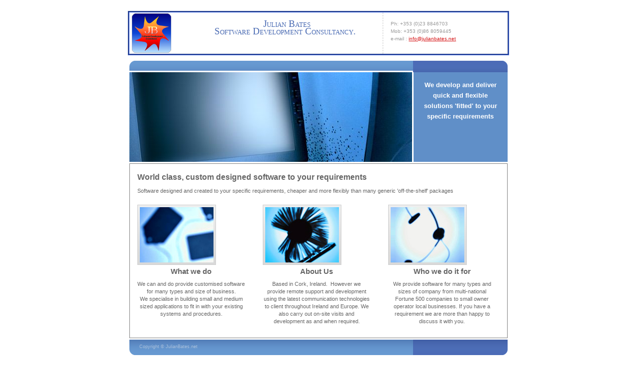

--- FILE ---
content_type: text/html; charset=utf-8
request_url: http://julianbates.net/default.aspx
body_size: 4630
content:

<!DOCTYPE html PUBLIC "-//W3C//DTD XHTML 1.0 Transitional//EN" "http://www.w3.org/TR/xhtml1/DTD/xhtml1-transitional.dtd">
<html xmlns="http://www.w3.org/1999/xhtml">
<head id="Head1"><meta http-equiv="Content-Type" content="text/html; charset=iso-8859-1" /><meta name="generator" content="Microsoft Visual Studio, see http://msdn.microsoft.com/vstudio/" /><meta name="Keywords" content="software development design write consultant consultancy bespoke one-off unique sme flexible cork pharma stock control ireland europe validation fda 21cfr11 business tracking call" /><meta name="Description" content="software design development pharma stock control create web site data oracle sql server microsoft vb access" /><meta name="copyright" content="Copyright (c) 2008 Julian Bates. All rights reserved." /><meta name="verify-v1" content="oJVqsVypRWEYsMTfUoTcHXp17Z9v0mZrwMxYmFQsMKs=" /><link href="App_Themes/Standard/css-content.css" rel="stylesheet" type="text/css" media="interactive, braille, emboss, handheld, projection, screen, tty, tv" /><link href="App_Themes/css-print.css" rel="stylesheet" type="text/css" media="print" /><link rel="shortcut icon" href="images/favicon.ico" /><title>
	Julian Bates - Home
</title><style type="text/css">
	/* <![CDATA[ */
	#Menu1 { width:400px; }
	#Menu1 img.icon { border-style:none;vertical-align:middle; }
	#Menu1 img.separator { border-style:none;display:block; }
	#Menu1 img.horizontal-separator { border-style:none;vertical-align:middle; }
	#Menu1 ul { list-style:none;margin:0;padding:0;width:auto; }
	#Menu1 ul.dynamic { z-index:1; }
	#Menu1 a { text-decoration:none;white-space:nowrap;display:block; }
	#Menu1 a.static { padding-left:0.15em;padding-right:0.15em; }
	#Menu1 a.popout { background-image:url("/WebResource.axd?d=B5B47JBiFdlRoG8J5L9-KTfQS_7xVq1gzi0J2CA6TXtuKQoIRoqjJ1HUCM5E16EX5uBiPgRn_ENiswNYYdjTH0o1q8ncJvSbPLfV4ZeFSSs1&t=638901613900000000");background-repeat:no-repeat;background-position:right center;padding-right:14px; }
	#Menu1 a.static.selected { text-decoration:none;border-style:none; }
	/* ]]> */
</style><style type="text/css">
	/* <![CDATA[ */
	#Menu2 { width:350px; }
	#Menu2 img.icon { border-style:none;vertical-align:middle; }
	#Menu2 img.separator { border-style:none;display:block; }
	#Menu2 img.horizontal-separator { border-style:none;vertical-align:middle; }
	#Menu2 ul { list-style:none;margin:0;padding:0;width:auto; }
	#Menu2 ul.dynamic { z-index:1; }
	#Menu2 a { text-decoration:none;white-space:nowrap;display:block; }
	#Menu2 a.static { padding-left:0.15em;padding-right:0.15em; }
	#Menu2 a.popout { background-image:url("/WebResource.axd?d=B5B47JBiFdlRoG8J5L9-KTfQS_7xVq1gzi0J2CA6TXtuKQoIRoqjJ1HUCM5E16EX5uBiPgRn_ENiswNYYdjTH0o1q8ncJvSbPLfV4ZeFSSs1&t=638901613900000000");background-repeat:no-repeat;background-position:right center;padding-right:14px; }
	/* ]]> */
</style></head>
<body>
    <form method="post" action="./default.aspx" id="form1">
<div class="aspNetHidden">
<input type="hidden" name="__VIEWSTATE" id="__VIEWSTATE" value="/[base64]/PZ9ptdrNHMQpysn8Srx5STMdt6nOJmgm30" />
</div>


<script src="/WebResource.axd?d=6cPyTgHwa9zwfN5ghvq7vjRCKtPJtcsuENSICf8AakrIWgYv9zXRvk-LCl0_h9Ts-f8oAK_zalrnht1TfirPYAS5QSVCVumlqCCz_7JOzMQ1&amp;t=638901613900000000" type="text/javascript"></script>
<div class="aspNetHidden">

	<input type="hidden" name="__VIEWSTATEGENERATOR" id="__VIEWSTATEGENERATOR" value="CA0B0334" />
</div>
        
        &nbsp;<!--

TOP INFORMTION

-->
        <div id="top-information" style="height: 8.7em; top: 7px; right: 0px;">
            <div id="logo" style="left: 122px; width: 382px; top: 0.5em; height: 1.51em; text-align: center">
                &nbsp;<a href="Default.aspx"><span style="font-size: 0.75em; vertical-align: top; text-align: center;">Julian Bates 
                <br />
                Software Development Consultancy.</span></a></div>
            <div id="top-information-phone" style="left: 67%; width: 231px; top: 0px; height: 100%; text-align: left">
                <br />
                Ph:
                +353 (0)23 8846703<br />
                Mob:
                +353 (0)86 8059445<br />
                e-mail : <a href="mailto:info@julianbates.net"><span style="text-decoration: underline">
                    info@julianbates.net</span></a></div>
            <div style="position: absolute; top: 2px; width: 80px; height: 80px; left: 4px;">
                <img id="Image1" src="images/icomed.png" align="middle" style="height:80px;width:80px;" /></div>
        </div>
        <br />
        <!--

TOP NAV

-->
        <div class="none"><a href="#maincontent">skip to the main content area of this page</a></div>
        <div id="nav-main">
                   <a href="#Menu1_SkipLink"><img alt="Skip Navigation Links" src="/WebResource.axd?d=y9jFpOG777brQnRgsxz8tB2etFAmi4U0fFGMnrr_jL-oRL-xqcAOSiGojAsR-uKJNtHAu5jsZRZ49wC6RTxnemVQC-RjC_oRHF8gM9_Fqz01&amp;t=638901613900000000" width="0" height="0" style="border-width:0px;" /></a><div class="menu-main" id="Menu1">
	<ul class="level1">
		<li><a title="Home Page" class="level1 selected" href="/Default.aspx">Home</a></li><li><a title="Business Overview" class="level1" href="/About.aspx">About</a></li><li><a title="Contact Information" class="level1" href="/Contact.aspx">Contact</a></li>
	</ul>
</div><a id="Menu1_SkipLink"></a>
            <div>
                &nbsp;</div>
        </div>
        <a id="maincontent"></a>
        
  
    <!--

POSTER PHOTO

-->
    <div id="poster-photo-container">
        <img src="images/photo-poster.jpg" alt="" class="poster-photo-image" />
          <div id="feature-area-home">
              We develop and deliver quick and flexible solutions 'fitted' to your specific requirements</div>
    </div>
    <!--

CONTENT CONTAINER

-->
    <div id="content-container-two-column">
        <!--

CONTENT MAIN COLUMN

-->
        <div id="content-main-two-column">
            <h1>
                <span style="font-size: 0.8em">
                World class, custom designed software to your requirements </span></h1>
            <p>
                Software designed and created to your specific requirements, cheaper and more flexibly
                than many generic 'off-the-shelf' packages</p>
            <div id="three-column-container">
                <div id="three-column-side1">
                    <a href="default.aspx">
                        <img src="images/home-photo-1.jpg" class="photo-border" alt="What We Do" /></a>
                    <h2>
                        What we do</h2>
                    <p>
                        We can and do provide customised software for many types and size of business.
                        <br />
                        We specialise in building small and medium sized applications to fit in with your
                        existing systems and procedures.</p>
                </div>
                <div id="three-column-side2">
                    <a href="Contact.aspx">
                        <img src="images/home-photo-3.jpg" class="photo-border" alt="Who we do it for" /></a>
                    <h2>
                        Who we do it for</h2>
                    <p>
                        We provide software for many types and sizes of company from multi-national Fortune
                        500 companies to small owner operator local businesses. If you have a requirement
                        we are more than happy to discuss it with you.</p>
                </div>
                <div id="three-column-middle">
                    <a href="About.aspx">
                        <img src="images/home-photo-2.jpg" class="photo-border" alt="Learn about us" /></a>
                    <h2>
                        About Us</h2>
                    <p>
                        Based in Cork, Ireland.&nbsp; However we provide remote support and development
                        using the latest communication technologies to client throughout Ireland and Europe.
                        We also carry out on-site visits and development as and when required.</p>
                </div>
            </div>
        </div>
     <script type="text/javascript">
        var gaJsHost = (("https:" == document.location.protocol) ? "https://ssl." : "http://www.");
        document.write(unescape("%3Cscript src='" + gaJsHost + "google-analytics.com/ga.js' type='text/javascript'%3E%3C/script%3E"));
    </script>
    <script type="text/javascript">
        try {
        var pageTracker = _gat._getTracker("UA-8510286-3");
        pageTracker._trackPageview();
        } catch(err) {}</script>
      <!--

CONTENT SIDE COLUMN

-->
        <div class="clear">
        </div>
    </div>

        <!--

FOOTER

-->
        <div id="footer">
            Copyright &copy; JulianBates.net
            <div>
                &nbsp;</div>
        </div>
        <div id="footer-sub">
            <a href="#Menu2_SkipLink"><img alt="Skip Navigation Links" src="/WebResource.axd?d=y9jFpOG777brQnRgsxz8tB2etFAmi4U0fFGMnrr_jL-oRL-xqcAOSiGojAsR-uKJNtHAu5jsZRZ49wC6RTxnemVQC-RjC_oRHF8gM9_Fqz01&amp;t=638901613900000000" width="0" height="0" style="border-width:0px;" /></a><div class="menu-main" id="Menu2">
	<ul class="level1">
		<li><a title="Home Page" class="level1 selected" href="/Default.aspx">Home</a></li><li><a title="Business Overview" class="level1" href="/About.aspx">About</a></li><li><a title="Contact Information" class="level1" href="/Contact.aspx">Contact</a></li>
	</ul>
</div><a id="Menu2_SkipLink"></a>
        </div>
    
<script type='text/javascript'>new Sys.WebForms.Menu({ element: 'Menu1', disappearAfter: 500, orientation: 'horizontal', tabIndex: 0, disabled: false });</script><script type='text/javascript'>new Sys.WebForms.Menu({ element: 'Menu2', disappearAfter: 500, orientation: 'horizontal', tabIndex: 0, disabled: false });</script></form>
 </body>
</html>


--- FILE ---
content_type: text/css
request_url: http://julianbates.net/App_Themes/Standard/css-content.css
body_size: 3276
content:

/*~~~~~~~~~~~~~~~~~~~~~~~~~~~~~~~~~~~~~~~~~~~~~~~~~~~~~~~~~~~~~*

	CONTENT CONTAINER - TWO COLUMN

~~~~~~~~~~~~~~~~~~~~~~~~~~~~~~~~~~~~~~~~~~~~~~~~~~~~~~~~~~~~~~*/

#content-container-two-column {
	margin-top:3px;
	margin-left:auto;
	margin-right:auto;
	padding:15px;
	width:728px;
	border:1px solid #818181;
	position:relative;
	}

#content-main-two-column {
	width:720px;
	float:left;
	}

#content-side-two-column {
	float:right;
	width:160px;
	}
	
	
/*~~~~~~~~~~~~~~~~~~~~~~~~~~~~~~~~~~~~~~~~~~~~~~~~~~~~~~~~~~~~~*

	CONTENT CONTAINER - THREE COLUMN

~~~~~~~~~~~~~~~~~~~~~~~~~~~~~~~~~~~~~~~~~~~~~~~~~~~~~~~~~~~~~~*/

#content-container-three-column {
	margin-top:3px;
	margin-left:auto;
	margin-right:auto;
	padding:15px;
	width:728px;
	border:1px solid #818181;
	background:url(../../images/bg-three-column-main.png) repeat-y;
	position:relative;
	}

#content-main-three-column {
	width:355px;
	float:left;
	margin-left:25px;
	}

#content-side2-three-column,
#content-side1-three-column {
	width:160px;
	font-size:.9em;
	}
	
#content-side2-three-column {
	float:right;
	}

#content-side1-three-column {
	float:left;
	}
	
/*~~~~~~~~~~~~~~~~~~~~~~~~~~~~~~~~~~~~~~~~~~~~~~~~~~~~~~~~~~~~~*

	HOME PAGE - THREE COLUMN SECTION

~~~~~~~~~~~~~~~~~~~~~~~~~~~~~~~~~~~~~~~~~~~~~~~~~~~~~~~~~~~~~~*/

#three-column-container {
	padding:0;
	margin:20px 0 10px 0;
	}

#three-column-side1
{
    float: left;
    width: 30%;
    text-align: center;
}

#three-column-side2
{
    float: right;
    width: 30%;
    text-align: center;
}

#three-column-middle
{
    width: 30%;
    margin: 0px 32% 0px 35%;
    text-align: center;
}
	
	
	
/*~~~~~~~~~~~~~~~~~~~~~~~~~~~~~~~~~~~~~~~~~~~~~~~~~~~~~~~~~~~~~~ 
    
    css-master

~~~~~~~~~~~~~~~~~~~~~~~~~~~~~~~~~~~~~~~~~~~~~~~~~~~~~~~~~~~~~~*/

/*~~~~~~~~~~~~~~~~~~~~~~~~~~~~~~~~~~~~~~~~~~~~~~~~~~~~~~~~~~~~~*

	HTML TAGS 

~~~~~~~~~~~~~~~~~~~~~~~~~~~~~~~~~~~~~~~~~~~~~~~~~~~~~~~~~~~~~~*/

body {
	margin:0px;
	background-color:#FFFFFF;
	font-family:Verdana, Arial, Helvetica, sans-serif;
	font-size:0.7em;
	line-height:1.4em;
	color:#666666;
}

p {
	margin:10px 0;
	}

p.no-padding-no-margin {
	padding:0;
	margin:0;
	}
	
hr{
	color: #E5E5E5;
	background-color: #E5E5E5;
	height: 1px;
	border:0;
	margin:15px 0;
	_margin:10px 0;
	}
	
blockquote {
	padding:0 0 0 12px;
	margin:12px 0 0 0;
	background:url(../../images/bg-quote.png) no-repeat;
	}

blockquote p {
	margin:2px 0;
	}
	
cite {
	font-size:.85em;
	margin:0;
	padding:0 0 0 6px;
	}

fieldset {
	padding:15px;
	}
	
legend {
	color:#333333;
	padding:5px 3px 10px 3px;	
	}


/*~~~~~~~~~~~~~~~~~~~~~~~~~~~~~~~~~~~~~~~~~~~~~~~~~~~~~~~~~~~~~*

	HEADINGS 

~~~~~~~~~~~~~~~~~~~~~~~~~~~~~~~~~~~~~~~~~~~~~~~~~~~~~~~~~~~~~~*/

	
h1, h2, h3, h4, h5, h6 {
	font-size:1.8em;
	font-family:Tahoma, Arial, Helvetica, sans-serif;
	line-height:1.1em;
	margin:5px 0;
}

h1 {
	margin-bottom:0;
}

h1, h2 {
	margin-top:0px;
}

h2 {
	font-size:1.3em;
}

h3 {
	font-size:1.1em;
}

h3.small {
	font-size:1.2em;
}

h4 {
	font-size:1.1em;
}

h5 {
	font-size:1.1em;
}

h6 {
	font-size:1em;
}



/*~~~~~~~~~~~~~~~~~~~~~~~~~~~~~~~~~~~~~~~~~~~~~~~~~~~~~~~~~~~~~*

	LINKS

~~~~~~~~~~~~~~~~~~~~~~~~~~~~~~~~~~~~~~~~~~~~~~~~~~~~~~~~~~~~~~*/


a:link {
	color:#d61719;
	text-decoration:none;
}

a:visited {
	color:#980000;
	text-decoration:none;
}

a:hover {
	text-decoration:none;
}

a:active {
	color:#980000;
}

#content-side-two-column a:link,
#content-side2-three-column a:link,
#content-side1-three-column a:link,
#content-side-two-column a:visited,
#content-side2-three-column a:visited,
#content-side1-three-column a:visited {
	text-decoration:none;
}

#content-side-two-column a:hover,
#content-side2-three-column a:hover,
#content-side1-three-column a:hover {
	text-decoration:underline;
}

/*~~~~~~~~~~~~~~~~~~~~~~~~~~~~~~~~~~~~~~~~~~~~~~~~~~~~~~~~~~~~~*

	TOP INFORMATION

~~~~~~~~~~~~~~~~~~~~~~~~~~~~~~~~~~~~~~~~~~~~~~~~~~~~~~~~~~~~~~*/

#top-information
{
    height: 4.5em;
    margin-left: auto;
    margin-right: auto;
    margin-bottom: 3px;
    color: #999999;
    font-size: .85em;
    position: relative;
    width: 760px;
    border-right: royalblue groove;
    border-top: royalblue groove;
    border-left: royalblue groove;
    border-bottom: royalblue groove;
}
	
#logo {
	position:absolute;
	top:.5em;
	left:15px;
	font-size:2.6em;
	font-family:Georgia, "Times New Roman", Times, serif;
	height:2.8em;
	padding:.1em 0 .2em 0;
	font-variant:small-caps;
	}

#logo a {
	color:#4A6BB3;
	text-decoration:none;
	}

#top-information-home {
	text-align:right;
	border-bottom:1px dashed #CACACA;
	position:absolute;
	top:0;
	right:25.5%;
	height:2em;
	width:15%;
	padding:0 1.5% 0 0;
	}
	
#top-information-phone {
	text-align:center;
	border-left:1px dashed #CACACA;
	position:absolute;
	top:0;
	left:75%;
	height:100%;
	padding:0 0 0 2%;
	}

#top-information-link
{
    text-align: left;
    border-left: 1px dashed #CACACA;
    position: absolute;
    top: 0;
    right: 0;
    height: 2em;
    width: 8.5%;
    padding: 0 0 0 1.5%;
}

#heading{
	text-align: left;
	font-size:1.4em;
	font-weight:bold;
	}


#subheading{
	font-size:1.1em;
	font-weight:bold;
	}


/*~~~~~~~~~~~~~~~~~~~~~~~~~~~~~~~~~~~~~~~~~~~~~~~~~~~~~~~~~~~~~*

	MAIN NAV 

~~~~~~~~~~~~~~~~~~~~~~~~~~~~~~~~~~~~~~~~~~~~~~~~~~~~~~~~~~~~~~*/

#nav-main {
	background:#608fc8 url(../../images/bg-nav.png) no-repeat;
	margin-left:auto;
	margin-right:auto;
	width:740px;
	padding:.8em 0 1em 20px;
	position:relative;
	font-weight:bold;
}

#nav-main div {
	background:#4b6cb5 url(../../images/bg-nav-side.png) top right no-repeat;
	width:25%;
	_width:25.5%;
	position:absolute;
	top:0;
	right:0;
	padding:.8em 0 1em 0;
}

#nav-main ul {
	margin:0;
	padding:0 20% 0 0;
	}
	
#nav-main li {
	display:inline;
	list-style:none;
	padding:0 1em 0 0;
	background:none;
	}

#nav-main a:link,
#nav-main a:visited {
	color:#FFFFFF;
	text-decoration:none;
}

#nav-main a:hover {
	color:#D4E7F8;
	text-decoration:underline;
}

#nav-main a:active {
	color:#FFFFFF;
}

#nav-main li.current a:link,
#nav-main li.current a:visited {
	text-decoration:underline;
}

#nav-main li.current a:hover {
	color:#D4E7F8;
	text-decoration:underline;
}

#nav-main li.current a:active {
	color:#FFFFFF;
}

/* ACTIVE PAGES */
#nav-main a.StaticSelectedStyle:link,
#nav-main a.StaticSelectedStyle:visited {
	color:#D4E7F8;
	text-decoration:underline;
}



/*~~~~~~~~~~~~~~~~~~~~~~~~~~~~~~~~~~~~~~~~~~~~~~~~~~~~~~~~~~~~~*

	POSTER PHOTO

~~~~~~~~~~~~~~~~~~~~~~~~~~~~~~~~~~~~~~~~~~~~~~~~~~~~~~~~~~~~~~*/


#poster-photo-container {
	margin-top:3px;
	margin-left:auto;
	margin-right:auto;
	width:760px;
	background:#608fc8;
	position:relative;
	}
	
.poster-photo-image {
	border-right:3px solid #FFF;
	display:block;
	}

#feature-area-home {
	position:absolute;
	top:0;
	right:0;
	width:21%;
	text-align:center;
	padding:2%;
	color:#FFFFFF;
	font-size:1.2em;
	font-weight:bold;
	line-height:160%;
	}

#feature-area-home a:link,
#feature-area-home a:visited {
	color:#dcf2f7;
	text-decoration:underline;
	}
	
#feature-area-home a:hover {
	text-decoration:none;
	}
	
	
/*~~~~~~~~~~~~~~~~~~~~~~~~~~~~~~~~~~~~~~~~~~~~~~~~~~~~~~~~~~~~~*

	pagetitle

~~~~~~~~~~~~~~~~~~~~~~~~~~~~~~~~~~~~~~~~~~~~~~~~~~~~~~~~~~~~~~*/


#pagetitle {
	margin-top:2px;
	margin-left:auto;
	margin-right:auto;
	width:720px;
	background:#608fc8;
	position:relative;
	color:#d5e8ff;
	font-size: large;
	padding:.5em 20px .7em 20px;
	}

#pagetitle a:link,
#pagetitle a:visited {
	color:#FFFFFF;
	text-decoration:none;
	}

#pagetitle a:hover{
	color:#D4E7F8;
	text-decoration:none;
	}

/*~~~~~~~~~~~~~~~~~~~~~~~~~~~~~~~~~~~~~~~~~~~~~~~~~~~~~~~~~~~~~*

	TREE VIEW CONTROL

~~~~~~~~~~~~~~~~~~~~~~~~~~~~~~~~~~~~~~~~~~~~~~~~~~~~~~~~~~~~~~*/


.TreeView  
{
    border-bottom:1px dotted #B2B2B2 !important;
}

.TreeView div
{
    margin-left:5px;
}

.TreeView table
{
    border-top:1px dotted #B2B2B2 !important;
}

.TreeView div table
{
    border-bottom:none !important;
    border-top:none !important;
}

.TreeView table td
{
    padding:2px 0;
}

.LeafNodesStyle 
{
    
}


.RootNodeStyle 
{
    
}

/* ALL ELEMENTS */
.NodeStyle 
{

}

.ParentNodeStyle 
{
    background:yellow;
}
 

a.SelectedNodeStyle 
{
    background:#E5E5E5;
    display:block;
    padding:2px 0 2px 3px;
}



/*~~~~~~~~~~~~~~~~~~~~~~~~~~~~~~~~~~~~~~~~~~~~~~~~~~~~~~~~~~~~~*

	LISTS

~~~~~~~~~~~~~~~~~~~~~~~~~~~~~~~~~~~~~~~~~~~~~~~~~~~~~~~~~~~~~~*/

ul {
	margin:0;
	padding:0;
	}

li {
	list-style:none;
	background:url(../../images/list-bullet-02.gif) no-repeat 0 .8em;
	padding:.2em 0 .2em 1em;
	margin-left:0.4em;
	
}

ul.list-of-links {
	border-bottom:1px dotted #B2B2B2;
}

#content-side1-three-column ul.list-of-links,
#content-side2-three-column ul.list-of-links {
	margin: 0 0 30px 0px;
}

ul.list-of-links li{
	border-top:1px dotted #B2B2B2;
	background-image:url(../../images/list-bullet-01-link.gif);
}

ul.list-of-links li.current {
	background-color:#E5E5E5;
}


ul.no-lines,
ul.no-lines li {
	border:none;
	}



/*~~~~~~~~~~~~~~~~~~~~~~~~~~~~~~~~~~~~~~~~~~~~~~~~~~~~~~~~~~~~~*

	HOME PAGE FEATURE AREA

~~~~~~~~~~~~~~~~~~~~~~~~~~~~~~~~~~~~~~~~~~~~~~~~~~~~~~~~~~~~~~*/


.feature-area {
	background-color:#6799D1;
}


/*~~~~~~~~~~~~~~~~~~~~~~~~~~~~~~~~~~~~~~~~~~~~~~~~~~~~~~~~~~~~~*

	IMAGES & PHOTOS

~~~~~~~~~~~~~~~~~~~~~~~~~~~~~~~~~~~~~~~~~~~~~~~~~~~~~~~~~~~~~~*/

img {
	border:none;
	}

.photo-border {
	border:1px solid #cecece;
	padding:4px;
	background:#d9d9d9 url(../../images/bg-photo.png) top repeat-x;
	margin-bottom:5px;
	display:block;
}

.photo-float-left {
	float:left;
	margin-right:10px;
	}

.image-border-none {
	border:none;
}


/*~~~~~~~~~~~~~~~~~~~~~~~~~~~~~~~~~~~~~~~~~~~~~~~~~~~~~~~~~~~~~*

	FOOTER

~~~~~~~~~~~~~~~~~~~~~~~~~~~~~~~~~~~~~~~~~~~~~~~~~~~~~~~~~~~~~~*/

#footer {
	background:#608fc8 url(../../images/bg-nav.png) bottom left no-repeat;
	margin-top:3px;
	margin-left:auto;
	margin-right:auto;
	width:740px;
	padding:.8em 0 1em 20px;
	position:relative;
	color:#a9c0db;
	font-size:.8em;
}

#footer div {
	background:#4b6cb5 url(../../images/bg-nav-side.png) bottom right no-repeat;
	width:25%;
	_width:25.5%;
	position:absolute;
	top:0;
	right:0;
	padding:.8em 0 1em 0;
}

#footer a:link,
#footer a:visited {
	color:#FFFFFF;
	text-decoration:none;
}

#footer a:hover {
	color:#D4E7F8;
	text-decoration:none;
}

#footer a:active {
	color:#FFFFFF;
}

/*~~~~~~~~~~~~~~~~~~~~~~~~~~~~~~~~~~~~~~~~~~~~~~~~~~~~~~~~~~~~~*

	FOOTER-SUB

~~~~~~~~~~~~~~~~~~~~~~~~~~~~~~~~~~~~~~~~~~~~~~~~~~~~~~~~~~~~~~*/

#footer-sub {
	margin-top:1em;
	margin-left:auto;
	margin-right:auto;
	width:740px;
	text-align:center;
	padding:.1em 0 2em 0;
	position:relative;
	font-size:.8em;
	color:#999999;
	}

#footer-sub ul {
	margin:0;
	padding:0;
	}
	
#footer-sub li {
	display:inline;
	list-style:none;
	padding:0 1em 0 0;
	background:none;
	}

#footer-sub a:link,
#footer-sub a:visited {
	text-decoration:underline;
	color:#999999;
}

#footer-sub a:hover {
	color:#666666;
	text-decoration:none;
}

/*~~~~~~~~~~~~~~~~~~~~~~~~~~~~~~~~~~~~~~~~~~~~~~~~~~~~~~~~~~~~~*

	MISC CLASSES

~~~~~~~~~~~~~~~~~~~~~~~~~~~~~~~~~~~~~~~~~~~~~~~~~~~~~~~~~~~~~~*/

.news-date {
	font-size:0.9em;
	font-style:italic;
	color:#A4A4A4;
}

.arrow {
	vertical-align:middle;
	}

input.button-big {
	font-weight:bold;
	padding:.7em 1.5em;
	font-size:1.1em;
	vertical-align:bottom;
	}

input.button-small {
	font-weight:normal;
	padding:.4em 1em;
	font-size:.8em;
	vertical-align:bottom;
	}

.clear {
	clear:both;
	}

.none {
    display:none;
}

--- FILE ---
content_type: text/css
request_url: http://julianbates.net/App_Themes/css-print.css
body_size: 1766
content:
/*~~~~~~~~~~~~~~~~~~~~~~~~~~~~~~~~~~~~~~~~~~~~~~~~~~~~~~~~~~~~~*

	PRINT STYLES - ONLY APPLIED WHEN PRINTING THE PAGES
	
~~~~~~~~~~~~~~~~~~~~~~~~~~~~~~~~~~~~~~~~~~~~~~~~~~~~~~~~~~~~~~*/

body {
	margin:0px;
	font-family:Verdana, Arial, Helvetica, sans-serif;
	font-size:10px;
	line-height:140%;
}

hr{
	height: 1px;
	border:1px solid #999999;
	margin:10px 0;
	_margin:5px 0;
	padding:0;
	}

p.no-padding-no-margin {
	padding:0;
	margin:0;
	}
	
/*~~~~~~~~~~~~~~~~~~~~~~~~~~~~~~~~~~~~~~~~~~~~~~~~~~~~~~~~~~~~~*

	DIVs THAT ARE NOT PRINTED

~~~~~~~~~~~~~~~~~~~~~~~~~~~~~~~~~~~~~~~~~~~~~~~~~~~~~~~~~~~~~~*/

#nav-main {
	display:none;
	}

.none 
{
    display:none;
}
	
	
/*~~~~~~~~~~~~~~~~~~~~~~~~~~~~~~~~~~~~~~~~~~~~~~~~~~~~~~~~~~~~~*

	HEADINGS 

~~~~~~~~~~~~~~~~~~~~~~~~~~~~~~~~~~~~~~~~~~~~~~~~~~~~~~~~~~~~~~*/

	
h1, h2, h3, h4, h5, h6 {
	font-size:20px;
	font-family:Tahoma, Arial, Helvetica, sans-serif;
	padding:4px 0;
}

h2 {
	font-size:16px;
}

h3 {
	font-size:13px;
}

h3.small {
	font-size:11px;
}

h4 {
	font-size:12px;
}

h5 {
	font-size:12px;
}

h6 {
	font-size:12px;
}


/*~~~~~~~~~~~~~~~~~~~~~~~~~~~~~~~~~~~~~~~~~~~~~~~~~~~~~~~~~~~~~*

	TOP INFORMATION

~~~~~~~~~~~~~~~~~~~~~~~~~~~~~~~~~~~~~~~~~~~~~~~~~~~~~~~~~~~~~~*/

#top-information {
	font-size:9px;
	width:99%;
	height:55px;
	position:relative;
	}
	
#logo {
	font-size:28px;
	font-family:Georgia, "Times New Roman", Times, serif;
	font-variant:small-caps;
	padding:4px 0 10px 0;
	}

#logo a {
	color:#4A6BB3;
	text-decoration:none;
	}

#top-information-home {
	position:absolute;
	top:13px;
	right:5px;
	width:50%;
	text-align:right;
	}
	
#top-information-phone {
	position:absolute;
	top:0;
	right:5px;
	width:50%;
	text-align:right;
	}

#top-information-link {
	position:absolute;
	top:26px;
	right:5px;
	width:50%;
	text-align:right;
	}

/*~~~~~~~~~~~~~~~~~~~~~~~~~~~~~~~~~~~~~~~~~~~~~~~~~~~~~~~~~~~~~*

	POSTER PHOTO

~~~~~~~~~~~~~~~~~~~~~~~~~~~~~~~~~~~~~~~~~~~~~~~~~~~~~~~~~~~~~~*/


#poster-photo-container {
	position:relative;
	border:2px solid #CCC;
	padding:10px;
	text-align:center;
	}
	
.poster-photo-image {
	}

#feature-area-home {
	font-size:22px;
	font-weight:bold;
	line-height:160%;
	}

#feature-area-home a:link,
#feature-area-home a:visited {
	}
	
#feature-area-home a:hover {
	}
	
/*~~~~~~~~~~~~~~~~~~~~~~~~~~~~~~~~~~~~~~~~~~~~~~~~~~~~~~~~~~~~~*

	PAGETITLE

~~~~~~~~~~~~~~~~~~~~~~~~~~~~~~~~~~~~~~~~~~~~~~~~~~~~~~~~~~~~~~*/


#pagetitle {
	font-size:10px;
	padding:6px;
	border:1px solid #000;
	margin:10px 0;
	}

#pagetitle a:link,
#pagetitle a:visited {
	}

#pagetitle a:hover{
	}
	
	
/*~~~~~~~~~~~~~~~~~~~~~~~~~~~~~~~~~~~~~~~~~~~~~~~~~~~~~~~~~~~~~*

	CONTENT CONTAINER - THREE COLUMN

~~~~~~~~~~~~~~~~~~~~~~~~~~~~~~~~~~~~~~~~~~~~~~~~~~~~~~~~~~~~~~*/


#content-container-three-column {
	}

#content-main-three-column {
	width:460px;
	float:left;
	margin-left:25px;
	padding:0 0 10px 0;
	}

#content-side2-three-column {
	clear:both;
	border-top:1px solid #000;
	padding:4px 0 0 0;
	margin:20px 0 0 0;
	}

#content-side1-three-column {
	float:left;
	width:150px;
	}


/*~~~~~~~~~~~~~~~~~~~~~~~~~~~~~~~~~~~~~~~~~~~~~~~~~~~~~~~~~~~~~*

	HOME PAGE - THREE COLUMN SECTION

~~~~~~~~~~~~~~~~~~~~~~~~~~~~~~~~~~~~~~~~~~~~~~~~~~~~~~~~~~~~~~*/


#three-column-container {
	border:1px solid #CCC;
	padding:3%;
	margin:15px 0;
	}

#three-column-side1 {
	float:left;
	width:28%;
	padding-right:3%;
	border-right:1px dashed #CCC;
	}

#three-column-side2 {
	float:right;
	width:26%;
	}

#three-column-middle {
	width:29%;
	margin:0px 29% 0px 33%;
	padding-right:3%;
	border-right:1px dashed #CCC;
	}

/*~~~~~~~~~~~~~~~~~~~~~~~~~~~~~~~~~~~~~~~~~~~~~~~~~~~~~~~~~~~~~*

	LISTS

~~~~~~~~~~~~~~~~~~~~~~~~~~~~~~~~~~~~~~~~~~~~~~~~~~~~~~~~~~~~~~*/


ul {
	}

li {
}

ul.list-of-links {
	border-bottom:1px dotted #000;
}

#content-side1-three-column ul.list-of-links,
#content-side2-three-column ul.list-of-links,
#content-side-two-column ul.list-of-links {
	margin:0 0 30px 0;
	padding:0;
}

#content-side1-three-column ul.list-of-links li,
#content-side2-three-column ul.list-of-links li,
#content-side-two-column ul.list-of-links li {
	padding:0;
	padding:2px 0 2px 2px;
}

#content-side1-three-column ul.list-of-links li.current,
#content-side2-three-column ul.list-of-links li.current{
	font-weight:bold;
	border:2px solid #000;
}

ul.list-of-links li{
	border-top:1px dotted #B2B2B2;
}

ul.no-lines,
ul.no-lines li {
	border:none;
	}

/*~~~~~~~~~~~~~~~~~~~~~~~~~~~~~~~~~~~~~~~~~~~~~~~~~~~~~~~~~~~~~*

	IMAGES & PHOTOS

~~~~~~~~~~~~~~~~~~~~~~~~~~~~~~~~~~~~~~~~~~~~~~~~~~~~~~~~~~~~~~*/

img {
	border:none;
	}

.photo-border {
	border:1px solid #cecece;
	padding:4px;
	margin-bottom:5px;
	display:block;
}

.photo-float-left {
	float:left;
	margin-right:10px;
	}

.image-border-none {
	border:none;
}

/*~~~~~~~~~~~~~~~~~~~~~~~~~~~~~~~~~~~~~~~~~~~~~~~~~~~~~~~~~~~~~*

	FOOTER

~~~~~~~~~~~~~~~~~~~~~~~~~~~~~~~~~~~~~~~~~~~~~~~~~~~~~~~~~~~~~~*/

#footer {
	color:#999999;
	font-size:9px;
	border-top:1px solid #000;
	border-bottom:1px solid #000;
	padding:8px 0;
	margin:10px 0;
}

#footer div {
	display:none;
}

#footer a:link,
#footer a:visited {
}

#footer a:hover {
}

#footer a:active {
}

/*~~~~~~~~~~~~~~~~~~~~~~~~~~~~~~~~~~~~~~~~~~~~~~~~~~~~~~~~~~~~~*

	FOOTER-SUB

~~~~~~~~~~~~~~~~~~~~~~~~~~~~~~~~~~~~~~~~~~~~~~~~~~~~~~~~~~~~~~*/

#footer-sub {
	color:#999999;
	font-size:9px;
	}

#footer-sub ul {
	margin:0;
	padding:0;
	}
	
#footer-sub li {
	display:inline;
	list-style:none;
	padding:0 1em 0 0;
	background:none;
	}

#footer-sub a:link,
#footer-sub a:visited {
}

#footer-sub a:hover {
}

--- FILE ---
content_type: application/x-javascript
request_url: http://julianbates.net/WebResource.axd?d=6cPyTgHwa9zwfN5ghvq7vjRCKtPJtcsuENSICf8AakrIWgYv9zXRvk-LCl0_h9Ts-f8oAK_zalrnht1TfirPYAS5QSVCVumlqCCz_7JOzMQ1&t=638901613900000000
body_size: 6734
content:
if (!window.Sys) { window.Sys = {}; }
if (!Sys.WebForms) { Sys.WebForms = {}; }
Sys.WebForms.Menu = function(options) {
    this.items = [];
    this.depth = options.depth || 1;
    this.parentMenuItem = options.parentMenuItem;
    this.element = Sys.WebForms.Menu._domHelper.getElement(options.element);
    if (this.element.tagName === 'DIV') {
        var containerElement = this.element;
        this.element = Sys.WebForms.Menu._domHelper.firstChild(containerElement);
        this.element.tabIndex = options.tabIndex || 0;
        options.element = containerElement;
        options.menu = this;
        this.container = new Sys.WebForms._MenuContainer(options);
        Sys.WebForms.Menu._domHelper.setFloat(this.element, this.container.rightToLeft ? "right" : "left");
    }
    else {
        this.container = options.container;
        this.keyMap = options.keyMap;
    }
    Sys.WebForms.Menu._elementObjectMapper.map(this.element, this);
    if (this.parentMenuItem && this.parentMenuItem.parentMenu) {
        this.parentMenu = this.parentMenuItem.parentMenu;
        this.rootMenu = this.parentMenu.rootMenu;
        if (!this.element.id) {
            this.element.id = (this.container.element.id || 'menu') + ':submenu:' + Sys.WebForms.Menu._elementObjectMapper._computedId;
        }
        if (this.depth > this.container.staticDisplayLevels) {
            this.displayMode = "dynamic";
            this.element.style.display = "none";
            this.element.style.position = "absolute";
            if (this.rootMenu && this.container.orientation === 'horizontal' && this.parentMenu.isStatic()) {
                this.element.style.top = "100%";
                if (this.container.rightToLeft) {
                    this.element.style.right = "0px";
                }
                else {
                    this.element.style.left = "0px";
                }
            }
            else {
                this.element.style.top = "0px";
                if (this.container.rightToLeft) {
                    this.element.style.right = "100%";
                }
                else {
                    this.element.style.left = "100%";
                }
            }
            if (this.container.rightToLeft) {
                this.keyMap = Sys.WebForms.Menu._keyboardMapping.verticalRtl;
            }
            else {
                this.keyMap = Sys.WebForms.Menu._keyboardMapping.vertical;
            }
        }
        else {
            this.displayMode = "static";
            this.element.style.display = "block";
            if (this.container.orientation === 'horizontal') {
                Sys.WebForms.Menu._domHelper.setFloat(this.element, this.container.rightToLeft ? "right" : "left");
            }
        }
    }
    Sys.WebForms.Menu._domHelper.appendCssClass(this.element, this.displayMode);
    var children = this.element.childNodes;
    var count = children.length;
    for (var i = 0; i < count; i++) {
        var node = children[i];
        if (node.nodeType !== 1) {   
            continue;
        }
        var topLevelMenuItem = null;
        if (this.parentMenuItem) {
            topLevelMenuItem = this.parentMenuItem.topLevelMenuItem;
        }
        var menuItem = new Sys.WebForms.MenuItem(this, node, topLevelMenuItem);
        var previousMenuItem = this.items[this.items.length - 1];
        if (previousMenuItem) {
            menuItem.previousSibling = previousMenuItem;
            previousMenuItem.nextSibling = menuItem;
        }
        this.items[this.items.length] = menuItem;
    }
};
Sys.WebForms.Menu.prototype = {
    blur: function() { if (this.container) this.container.blur(); },
    collapse: function() {
        this.each(function(menuItem) {
            menuItem.hover(false);
            menuItem.blur();
            var childMenu = menuItem.childMenu;
            if (childMenu) {
                childMenu.collapse();
            }
        });
        this.hide();
    },
    doDispose: function() { this.each(function(item) { item.doDispose(); }); },
    each: function(fn) {
        var count = this.items.length;
        for (var i = 0; i < count; i++) {
            fn(this.items[i]);
        }
    },
    firstChild: function() { return this.items[0]; },
    focus: function() { if (this.container) this.container.focus(); },
    get_displayed: function() { return this.element.style.display !== 'none'; },
    get_focused: function() {
        if (this.container) {
            return this.container.focused;
        }
        return false;
    },
    handleKeyPress: function(keyCode) {
        if (this.keyMap.contains(keyCode)) {
            if (this.container.focusedMenuItem) {
                this.container.focusedMenuItem.navigate(keyCode);
                return;
            }
            var firstChild = this.firstChild();
            if (firstChild) {
                this.container.navigateTo(firstChild);
            }
        }
    },
    hide: function() {
        if (!this.get_displayed()) {
            return;
        }
        this.each(function(item) {
            if (item.childMenu) {
                item.childMenu.hide();
            }
        });
        if (!this.isRoot()) {
            if (this.get_focused()) {
                this.container.navigateTo(this.parentMenuItem);
            }
            this.element.style.display = 'none';
        }
    },
    isRoot: function() { return this.rootMenu === this; },
    isStatic: function() { return this.displayMode === 'static'; },
    lastChild: function() { return this.items[this.items.length - 1]; },
    show: function() { this.element.style.display = 'block'; }
};
if (Sys.WebForms.Menu.registerClass) {
    Sys.WebForms.Menu.registerClass('Sys.WebForms.Menu');
}
Sys.WebForms.MenuItem = function(parentMenu, listElement, topLevelMenuItem) {
    this.keyMap = parentMenu.keyMap;
    this.parentMenu = parentMenu;
    this.container = parentMenu.container;
    this.element = listElement;
    this.topLevelMenuItem = topLevelMenuItem || this;
    this._anchor = Sys.WebForms.Menu._domHelper.firstChild(listElement);
    while (this._anchor && this._anchor.tagName !== 'A') {
        this._anchor = Sys.WebForms.Menu._domHelper.nextSibling(this._anchor);
    }
    if (this._anchor) {
        this._anchor.tabIndex = -1;
        var subMenu = this._anchor;
        while (subMenu && subMenu.tagName !== 'UL') {
            subMenu = Sys.WebForms.Menu._domHelper.nextSibling(subMenu);
        }
        if (subMenu) {
            this.childMenu = new Sys.WebForms.Menu({ element: subMenu, parentMenuItem: this, depth: parentMenu.depth + 1, container: this.container, keyMap: this.keyMap });
            if (!this.childMenu.isStatic()) {
                Sys.WebForms.Menu._domHelper.appendCssClass(this.element, 'has-popup');
                Sys.WebForms.Menu._domHelper.appendAttributeValue(this.element, 'aria-haspopup', this.childMenu.element.id);
            }
        }
    }
    Sys.WebForms.Menu._elementObjectMapper.map(listElement, this);
    Sys.WebForms.Menu._domHelper.appendAttributeValue(listElement, 'role', 'menuitem');
    Sys.WebForms.Menu._domHelper.appendCssClass(listElement, parentMenu.displayMode);
    if (this._anchor) {
        Sys.WebForms.Menu._domHelper.appendCssClass(this._anchor, parentMenu.displayMode);
    }
    this.element.style.position = "relative";
    if (this.parentMenu.depth == 1 && this.container.orientation == 'horizontal') {
        Sys.WebForms.Menu._domHelper.setFloat(this.element, this.container.rightToLeft ? "right" : "left");
    }
    if (!this.container.disabled) {
        Sys.WebForms.Menu._domHelper.addEvent(this.element, 'mouseover', Sys.WebForms.MenuItem._onmouseover);
        Sys.WebForms.Menu._domHelper.addEvent(this.element, 'mouseout', Sys.WebForms.MenuItem._onmouseout);
    }
};
Sys.WebForms.MenuItem.prototype = {
    applyUp: function(fn, condition) {
        condition = condition || function(menuItem) { return menuItem; };
        var menuItem = this;
        var lastMenuItem = null;
        while (condition(menuItem)) {
            fn(menuItem);
            lastMenuItem = menuItem;
            menuItem = menuItem.parentMenu.parentMenuItem;
        }
        return lastMenuItem;
    },
    blur: function() { this.setTabIndex(-1); },
    doDispose: function() {
        Sys.WebForms.Menu._domHelper.removeEvent(this.element, 'mouseover', Sys.WebForms.MenuItem._onmouseover);
        Sys.WebForms.Menu._domHelper.removeEvent(this.element, 'mouseout', Sys.WebForms.MenuItem._onmouseout);
        if (this.childMenu) {
            this.childMenu.doDispose();
        }
    },
    focus: function() {
        if (!this.parentMenu.get_displayed()) {
            this.parentMenu.show();
        }
        this.setTabIndex(0);
        this.container.focused = true;
        this._anchor.focus();
    },
    get_highlighted: function() { return /(^|\s)highlighted(\s|$)/.test(this._anchor.className); },
    getTabIndex: function() { return this._anchor.tabIndex; },
    highlight: function(highlighting) {
        if (highlighting) {
            this.applyUp(function(menuItem) {
                menuItem.parentMenu.parentMenuItem.highlight(true);
            },
            function(menuItem) {
                return !menuItem.parentMenu.isStatic() && menuItem.parentMenu.parentMenuItem;
            }
        );
            Sys.WebForms.Menu._domHelper.appendCssClass(this._anchor, 'highlighted');
        }
        else {
            Sys.WebForms.Menu._domHelper.removeCssClass(this._anchor, 'highlighted');
            this.setTabIndex(-1);
        }
    },
    hover: function(hovering) {
        if (hovering) {
            var currentHoveredItem = this.container.hoveredMenuItem;
            if (currentHoveredItem) {
                currentHoveredItem.hover(false);
            }
            var currentFocusedItem = this.container.focusedMenuItem;
            if (currentFocusedItem && currentFocusedItem !== this) {
                currentFocusedItem.hover(false);
            }
            this.applyUp(function(menuItem) {
                if (menuItem.childMenu && !menuItem.childMenu.get_displayed()) {
                    menuItem.childMenu.show();
                }
            });
            this.container.hoveredMenuItem = this;
            this.highlight(true);
        }
        else {
            var menuItem = this;
            while (menuItem) {
                menuItem.highlight(false);
                if (menuItem.childMenu) {
                    if (!menuItem.childMenu.isStatic()) {
                        menuItem.childMenu.hide();
                    }
                }
                menuItem = menuItem.parentMenu.parentMenuItem;
            }
        }
    },
    isSiblingOf: function(menuItem) { return menuItem.parentMenu === this.parentMenu; },
    mouseout: function() {
        var menuItem = this,
            id = this.container.pendingMouseoutId,
            disappearAfter = this.container.disappearAfter;
        if (id) {
            window.clearTimeout(id);
        }
        if (disappearAfter > -1) {
            this.container.pendingMouseoutId =
                window.setTimeout(function() { menuItem.hover(false); }, disappearAfter);
        }
    },
    mouseover: function() {
        var id = this.container.pendingMouseoutId;
        if (id) {
            window.clearTimeout(id);
            this.container.pendingMouseoutId = null;
        }
        this.hover(true);
        if (this.container.menu.get_focused()) {
            this.container.navigateTo(this);
        }
    },
    navigate: function(keyCode) {
        switch (this.keyMap[keyCode]) {
            case this.keyMap.next:
                this.navigateNext();
                break;
            case this.keyMap.previous:
                this.navigatePrevious();
                break;
            case this.keyMap.child:
                this.navigateChild();
                break;
            case this.keyMap.parent:
                this.navigateParent();
                break;
            case this.keyMap.tab:
                this.navigateOut();
                break;
        }
    },
    navigateChild: function() {
        var subMenu = this.childMenu;
        if (subMenu) {
            var firstChild = subMenu.firstChild();
            if (firstChild) {
                this.container.navigateTo(firstChild);
            }
        }
        else {
            if (this.container.orientation === 'horizontal') {
                var nextItem = this.topLevelMenuItem.nextSibling || this.topLevelMenuItem.parentMenu.firstChild();
                if (nextItem == this.topLevelMenuItem) {
                    return;
                }
                this.topLevelMenuItem.childMenu.hide();
                this.container.navigateTo(nextItem);
                if (nextItem.childMenu) {
                    this.container.navigateTo(nextItem.childMenu.firstChild());
                }
            }
        }
    },
    navigateNext: function() {
        if (this.childMenu) {
            this.childMenu.hide();
        }
        var nextMenuItem = this.nextSibling;
        if (!nextMenuItem && this.parentMenu.isRoot()) {
            nextMenuItem = this.parentMenu.parentMenuItem;
            if (nextMenuItem) {
                nextMenuItem = nextMenuItem.nextSibling;
            }
        }
        if (!nextMenuItem) {
            nextMenuItem = this.parentMenu.firstChild();
        }
        if (nextMenuItem) {
            this.container.navigateTo(nextMenuItem);
        }
    },
    navigateOut: function() {
        this.parentMenu.blur();
    },
    navigateParent: function() {
        var parentMenu = this.parentMenu,
            horizontal = this.container.orientation === 'horizontal';
        if (!parentMenu) return;
        if (horizontal && this.childMenu && parentMenu.isRoot()) {
            this.navigateChild();
            return;
        }
        if (parentMenu.parentMenuItem && !parentMenu.isRoot()) {
            if (horizontal && this.parentMenu.depth === 2) {
                var previousItem = this.parentMenu.parentMenuItem.previousSibling;
                if (!previousItem) {
                    previousItem = this.parentMenu.rootMenu.lastChild();
                }
                this.topLevelMenuItem.childMenu.hide();
                this.container.navigateTo(previousItem);
                if (previousItem.childMenu) {
                    this.container.navigateTo(previousItem.childMenu.firstChild());
                }
            }
            else {
                this.parentMenu.hide();
            }
        }
    },
    navigatePrevious: function() {
        if (this.childMenu) {
            this.childMenu.hide();
        }
        var previousMenuItem = this.previousSibling;
        if (previousMenuItem) {
            var childMenu = previousMenuItem.childMenu;
            if (childMenu && childMenu.isRoot()) {
                previousMenuItem = childMenu.lastChild();
            }
        }
        if (!previousMenuItem && this.parentMenu.isRoot()) {
            previousMenuItem = this.parentMenu.parentMenuItem;
        }
        if (!previousMenuItem) {
            previousMenuItem = this.parentMenu.lastChild();
        }
        if (previousMenuItem) {
            this.container.navigateTo(previousMenuItem);
        }
    },
    setTabIndex: function(index) { if (this._anchor) this._anchor.tabIndex = index; }
};
Sys.WebForms.MenuItem._onmouseout = function(e) {
    var menuItem = Sys.WebForms.Menu._elementObjectMapper.getMappedObject(this);
    if (!menuItem) {
        return;
    }
    menuItem.mouseout();
    Sys.WebForms.Menu._domHelper.cancelEvent(e);
};
Sys.WebForms.MenuItem._onmouseover = function(e) {
    var menuItem = Sys.WebForms.Menu._elementObjectMapper.getMappedObject(this);
    if (!menuItem) {
        return;
    }
    menuItem.mouseover();
    Sys.WebForms.Menu._domHelper.cancelEvent(e);
};
Sys.WebForms.Menu._domHelper = {
    addEvent: function(element, eventName, fn, useCapture) {
        if (element.addEventListener) {
            element.addEventListener(eventName, fn, !!useCapture);
        }
        else {
            element['on' + eventName] = fn;
        }
    },
    appendAttributeValue: function(element, name, value) {
        this.updateAttributeValue('append', element, name, value);
    },
    appendCssClass: function(element, value) {
        this.updateClassName('append', element, name, value);
    },
    appendString: function(getString, setString, value) {
        var currentValue = getString();
        if (!currentValue) {
            setString(value);
            return;
        }
        var regex = this._regexes.getRegex('(^| )' + value + '($| )');
        if (regex.test(currentValue)) {
            return;
        }
        setString(currentValue + ' ' + value);
    },
    cancelEvent: function(e) {
        var event = e || window.event;
        if (event) {
            event.cancelBubble = true;
            if (event.stopPropagation) {
                event.stopPropagation();
            }
        }
    },
    contains: function(ancestor, descendant) {
        for (; descendant && (descendant !== ancestor); descendant = descendant.parentNode) { }
        return !!descendant;
    },
    firstChild: function(element) {
        var child = element.firstChild;
        if (child && child.nodeType !== 1) {   
            child = this.nextSibling(child);
        }
        return child;
    },
    getElement: function(elementOrId) { return typeof elementOrId === 'string' ? document.getElementById(elementOrId) : elementOrId; },
    getElementDirection: function(element) {
        if (element) {
            if (element.dir) {
                return element.dir;
            }
            return this.getElementDirection(element.parentNode);
        }
        return "ltr";
    },
    getKeyCode: function(event) { return event.keyCode || event.charCode || 0; },
    insertAfter: function(element, elementToInsert) {
        var next = element.nextSibling;
        if (next) {
            element.parentNode.insertBefore(elementToInsert, next);
        }
        else if (element.parentNode) {
            element.parentNode.appendChild(elementToInsert);
        }
    },
    nextSibling: function(element) {
        var sibling = element.nextSibling;
        while (sibling) {
            if (sibling.nodeType === 1) {   
                return sibling;
            }
            sibling = sibling.nextSibling;
        }
    },
    removeAttributeValue: function(element, name, value) {
        this.updateAttributeValue('remove', element, name, value);
    },
    removeCssClass: function(element, value) {
        this.updateClassName('remove', element, name, value);
    },
    removeEvent: function(element, eventName, fn, useCapture) {
        if (element.removeEventListener) {
            element.removeEventListener(eventName, fn, !!useCapture);
        }
        else if (element.detachEvent) {
            element.detachEvent('on' + eventName, fn)
        }
        element['on' + eventName] = null;
    },
    removeString: function(getString, setString, valueToRemove) {
        var currentValue = getString();
        if (currentValue) {
            var regex = this._regexes.getRegex('(\\s|\\b)' + valueToRemove + '$|\\b' + valueToRemove + '\\s+');
            setString(currentValue.replace(regex, ''));
        }
    },
    setFloat: function(element, direction) {
        element.style.styleFloat = direction;
        element.style.cssFloat = direction;
    },
    updateAttributeValue: function(operation, element, name, value) {
        this[operation + 'String'](
                function() {
                    return element.getAttribute(name);
                },
                function(newValue) {
                    element.setAttribute(name, newValue);
                },
                value
            );
    },
    updateClassName: function(operation, element, name, value) {
        this[operation + 'String'](
                function() {
                    return element.className;
                },
                function(newValue) {
                    element.className = newValue;
                },
                value
            );
    },
    _regexes: {
        getRegex: function(pattern) {
            var regex = this[pattern];
            if (!regex) {
                this[pattern] = regex = new RegExp(pattern);
            }
            return regex;
        }
    }
};
Sys.WebForms.Menu._elementObjectMapper = {
    _computedId: 0,
    _mappings: {},
    _mappingIdName: 'Sys.WebForms.Menu.Mapping',
    getMappedObject: function(element) {
        var id = element[this._mappingIdName];
        if (id) {
            return this._mappings[this._mappingIdName + ':' + id];
        }
    },
    map: function(element, theObject) {
        var mappedObject = element[this._mappingIdName];
        if (mappedObject === theObject) {
            return;
        }
        var objectId = element[this._mappingIdName] || element.id || '%' + (++this._computedId); 
        element[this._mappingIdName] = objectId;
        this._mappings[this._mappingIdName + ':' + objectId] = theObject;
        theObject.mappingId = objectId;
    }
};
Sys.WebForms.Menu._keyboardMapping = new (function() {
    var LEFT_ARROW = 37;
    var UP_ARROW = 38;
    var RIGHT_ARROW = 39;
    var DOWN_ARROW = 40;
    var TAB = 9;
    var ESCAPE = 27;
    this.vertical = { next: 0, previous: 1, child: 2, parent: 3, tab: 4 };
    this.vertical[DOWN_ARROW] = this.vertical.next;
    this.vertical[UP_ARROW] = this.vertical.previous;
    this.vertical[RIGHT_ARROW] = this.vertical.child;
    this.vertical[LEFT_ARROW] = this.vertical.parent;
    this.vertical[TAB] = this.vertical[ESCAPE] = this.vertical.tab;
    this.verticalRtl = { next: 0, previous: 1, child: 2, parent: 3, tab: 4 };
    this.verticalRtl[DOWN_ARROW] = this.verticalRtl.next;
    this.verticalRtl[UP_ARROW] = this.verticalRtl.previous;
    this.verticalRtl[LEFT_ARROW] = this.verticalRtl.child;
    this.verticalRtl[RIGHT_ARROW] = this.verticalRtl.parent;
    this.verticalRtl[TAB] = this.verticalRtl[ESCAPE] = this.verticalRtl.tab;
    this.horizontal = { next: 0, previous: 1, child: 2, parent: 3, tab: 4 };
    this.horizontal[RIGHT_ARROW] = this.horizontal.next;
    this.horizontal[LEFT_ARROW] = this.horizontal.previous;
    this.horizontal[DOWN_ARROW] = this.horizontal.child;
    this.horizontal[UP_ARROW] = this.horizontal.parent;
    this.horizontal[TAB] = this.horizontal[ESCAPE] = this.horizontal.tab;
    this.horizontalRtl = { next: 0, previous: 1, child: 2, parent: 3, tab: 4 };
    this.horizontalRtl[RIGHT_ARROW] = this.horizontalRtl.previous;
    this.horizontalRtl[LEFT_ARROW] = this.horizontalRtl.next;
    this.horizontalRtl[DOWN_ARROW] = this.horizontalRtl.child;
    this.horizontalRtl[UP_ARROW] = this.horizontalRtl.parent;
    this.horizontalRtl[TAB] = this.horizontalRtl[ESCAPE] = this.horizontalRtl.tab;
    this.horizontal.contains = this.horizontalRtl.contains = this.vertical.contains = this.verticalRtl.contains = function(keycode) {
        return this[keycode] != null;
    };
})();
Sys.WebForms._MenuContainer = function(options) {
    this.focused = false;
    this.disabled = options.disabled;
    this.staticDisplayLevels = options.staticDisplayLevels || 1;
    this.element = options.element;
    this.orientation = options.orientation || 'vertical';
    this.disappearAfter = options.disappearAfter;
    this.rightToLeft = Sys.WebForms.Menu._domHelper.getElementDirection(this.element) === 'rtl';
    Sys.WebForms.Menu._elementObjectMapper.map(this.element, this);
    this.menu = options.menu;
    this.menu.rootMenu = this.menu;
    this.menu.displayMode = 'static';
    this.menu.element.style.position = 'relative';
    this.menu.element.style.width = 'auto';
    if (this.orientation === 'vertical') {
        Sys.WebForms.Menu._domHelper.appendAttributeValue(this.menu.element, 'role', 'menu');
        if (this.rightToLeft) {
            this.menu.keyMap = Sys.WebForms.Menu._keyboardMapping.verticalRtl;
        }
        else {
            this.menu.keyMap = Sys.WebForms.Menu._keyboardMapping.vertical;
        }
    }
    else {
        Sys.WebForms.Menu._domHelper.appendAttributeValue(this.menu.element, 'role', 'menubar');
        if (this.rightToLeft) {
            this.menu.keyMap = Sys.WebForms.Menu._keyboardMapping.horizontalRtl;
        }
        else {
            this.menu.keyMap = Sys.WebForms.Menu._keyboardMapping.horizontal;
        }
    }
    var floatBreak = document.createElement('div');
    floatBreak.style.clear = this.rightToLeft ? "right" : "left";
    this.element.appendChild(floatBreak);
    Sys.WebForms.Menu._domHelper.setFloat(this.element, this.rightToLeft ? "right" : "left");
    Sys.WebForms.Menu._domHelper.insertAfter(this.element, floatBreak);
    if (!this.disabled) {
        Sys.WebForms.Menu._domHelper.addEvent(this.menu.element, 'focus', this._onfocus, true);
        Sys.WebForms.Menu._domHelper.addEvent(this.menu.element, 'keydown', this._onkeydown);
        var menuContainer = this;
        this.element.dispose = function() {
            if (menuContainer.element.dispose) {
                menuContainer.element.dispose = null;
                Sys.WebForms.Menu._domHelper.removeEvent(menuContainer.menu.element, 'focus', menuContainer._onfocus, true);
                Sys.WebForms.Menu._domHelper.removeEvent(menuContainer.menu.element, 'keydown', menuContainer._onkeydown);
                menuContainer.menu.doDispose();
            }
        };
        Sys.WebForms.Menu._domHelper.addEvent(window, 'unload', function() {
            if (menuContainer.element.dispose) {
                menuContainer.element.dispose();
            }
        });
    }
};
Sys.WebForms._MenuContainer.prototype = {
    blur: function() {
        this.focused = false;
        this.isBlurring = false;
        this.menu.collapse();
        this.focusedMenuItem = null;
    },
    focus: function(e) { this.focused = true; },
    navigateTo: function(menuItem) {
        if (this.focusedMenuItem && this.focusedMenuItem !== this) {
            this.focusedMenuItem.highlight(false);
        }
        menuItem.highlight(true);
        menuItem.focus();
        this.focusedMenuItem = menuItem;
    },
    _onfocus: function(e) {
        var event = e || window.event;
        if (event.srcElement && this) {
            if (Sys.WebForms.Menu._domHelper.contains(this.element, event.srcElement)) {
                if (!this.focused) {
                    this.focus();
                }
            }
        }
    },
    _onkeydown: function(e) {
        var thisMenu = Sys.WebForms.Menu._elementObjectMapper.getMappedObject(this);
        var keyCode = Sys.WebForms.Menu._domHelper.getKeyCode(e || window.event);
        if (thisMenu) {
            thisMenu.handleKeyPress(keyCode);
        }
    }
};
